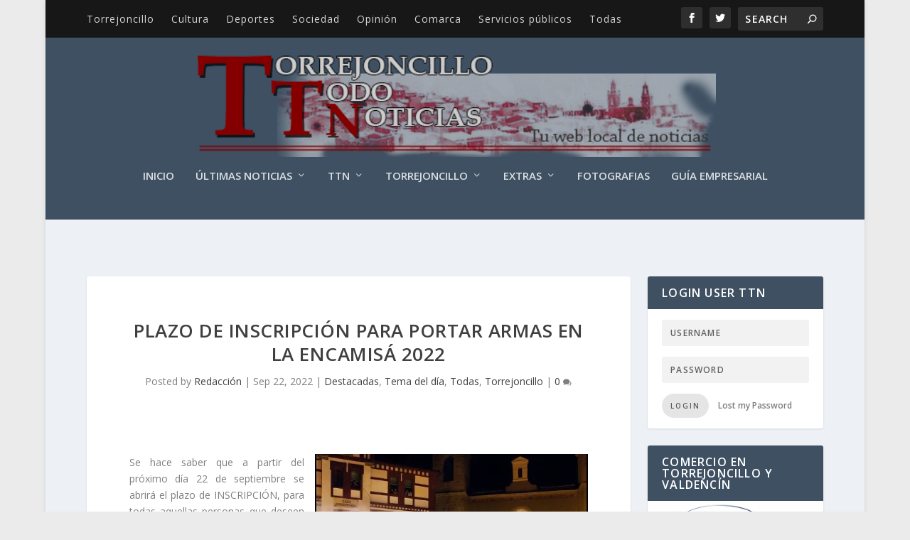

--- FILE ---
content_type: text/html; charset=UTF-8
request_url: https://www.torrejoncillotodonoticias.com/2022/09/plazo-de-inscripcion-para-portar-armas-en-la-encamisa-2022.html
body_size: 19871
content:
<!DOCTYPE html>
<!--[if IE 6]>
<html id="ie6" lang="es">
<![endif]-->
<!--[if IE 7]>
<html id="ie7" lang="es">
<![endif]-->
<!--[if IE 8]>
<html id="ie8" lang="es">
<![endif]-->
<!--[if !(IE 6) | !(IE 7) | !(IE 8)  ]><!-->
<html lang="es">
<!--<![endif]-->
<head>
	<meta charset="UTF-8" />
			
	<meta http-equiv="X-UA-Compatible" content="IE=edge">
	<link rel="pingback" href="https://www.torrejoncillotodonoticias.com/xmlrpc.php" />

		<!--[if lt IE 9]>
	<script src="https://www.torrejoncillotodonoticias.com/wp-content/themes/Extra/scripts/ext/html5.js" type="text/javascript"></script>
	<![endif]-->

	<script type="text/javascript">
		document.documentElement.className = 'js';
	</script>

	<style type='text/css'>Default CSS Comment</style><script>var et_site_url='https://www.torrejoncillotodonoticias.com';var et_post_id='76333';function et_core_page_resource_fallback(a,b){"undefined"===typeof b&&(b=a.sheet.cssRules&&0===a.sheet.cssRules.length);b&&(a.onerror=null,a.onload=null,a.href?a.href=et_site_url+"/?et_core_page_resource="+a.id+et_post_id:a.src&&(a.src=et_site_url+"/?et_core_page_resource="+a.id+et_post_id))}
</script>
	<!-- This site is optimized with the Yoast SEO plugin v15.3 - https://yoast.com/wordpress/plugins/seo/ -->
	<title>Plazo de inscripción para portar armas en La Encamisá 2022 - TTN :: Torrejoncillo Todo Noticias</title>
	<meta name="robots" content="index, follow, max-snippet:-1, max-image-preview:large, max-video-preview:-1" />
	<link rel="canonical" href="https://www.torrejoncillotodonoticias.com/2022/09/plazo-de-inscripcion-para-portar-armas-en-la-encamisa-2022.html" />
	<meta property="og:locale" content="es_ES" />
	<meta property="og:type" content="article" />
	<meta property="og:title" content="Plazo de inscripción para portar armas en La Encamisá 2022 - TTN :: Torrejoncillo Todo Noticias" />
	<meta property="og:description" content="Se hace saber que a partir del próximo día 22 de septiembre se abrirá el plazo de INSCRIPCIÓN, para todas aquellas personas que deseen portar y participar, con armas reglamentarias y documentadas, durante las fiestas de la ENCAMISÁ 2022. &nbsp; La inscripción se podrá realizar personalmente en las dependencias de la POLICÍA LOCAL, mediante llamada [&hellip;]" />
	<meta property="og:url" content="https://www.torrejoncillotodonoticias.com/2022/09/plazo-de-inscripcion-para-portar-armas-en-la-encamisa-2022.html" />
	<meta property="og:site_name" content="TTN :: Torrejoncillo Todo Noticias" />
	<meta property="article:published_time" content="2022-09-22T19:50:40+00:00" />
	<meta property="article:modified_time" content="2022-09-22T19:51:05+00:00" />
	<meta property="og:image" content="https://www.torrejoncillotodonoticias.com/wp-content/uploads/Armas-Encamisa-22.jpg" />
	<meta property="og:image:width" content="631" />
	<meta property="og:image:height" content="606" />
	<meta name="twitter:card" content="summary_large_image" />
	<meta name="twitter:label1" content="Escrito por">
	<meta name="twitter:data1" content="Redacción">
	<meta name="twitter:label2" content="Tiempo de lectura">
	<meta name="twitter:data2" content="1 minuto">
	<script type="application/ld+json" class="yoast-schema-graph">{"@context":"https://schema.org","@graph":[{"@type":"WebSite","@id":"https://www.torrejoncillotodonoticias.com/#website","url":"https://www.torrejoncillotodonoticias.com/","name":"TTN :: Torrejoncillo Todo Noticias","description":"Todas las noticias de Torrejoncillo a tu alcance","potentialAction":[{"@type":"SearchAction","target":"https://www.torrejoncillotodonoticias.com/?s={search_term_string}","query-input":"required name=search_term_string"}],"inLanguage":"es"},{"@type":"ImageObject","@id":"https://www.torrejoncillotodonoticias.com/2022/09/plazo-de-inscripcion-para-portar-armas-en-la-encamisa-2022.html#primaryimage","inLanguage":"es","url":"https://www.torrejoncillotodonoticias.com/wp-content/uploads/Armas-Encamisa-22.jpg","width":631,"height":606},{"@type":"WebPage","@id":"https://www.torrejoncillotodonoticias.com/2022/09/plazo-de-inscripcion-para-portar-armas-en-la-encamisa-2022.html#webpage","url":"https://www.torrejoncillotodonoticias.com/2022/09/plazo-de-inscripcion-para-portar-armas-en-la-encamisa-2022.html","name":"Plazo de inscripci\u00f3n para portar armas en La Encamis\u00e1 2022 - TTN :: Torrejoncillo Todo Noticias","isPartOf":{"@id":"https://www.torrejoncillotodonoticias.com/#website"},"primaryImageOfPage":{"@id":"https://www.torrejoncillotodonoticias.com/2022/09/plazo-de-inscripcion-para-portar-armas-en-la-encamisa-2022.html#primaryimage"},"datePublished":"2022-09-22T19:50:40+00:00","dateModified":"2022-09-22T19:51:05+00:00","author":{"@id":"https://www.torrejoncillotodonoticias.com/#/schema/person/934bc1251c61e939ea0234fc8b2621f8"},"inLanguage":"es","potentialAction":[{"@type":"ReadAction","target":["https://www.torrejoncillotodonoticias.com/2022/09/plazo-de-inscripcion-para-portar-armas-en-la-encamisa-2022.html"]}]},{"@type":"Person","@id":"https://www.torrejoncillotodonoticias.com/#/schema/person/934bc1251c61e939ea0234fc8b2621f8","name":"Redacci\u00f3n","image":{"@type":"ImageObject","@id":"https://www.torrejoncillotodonoticias.com/#personlogo","inLanguage":"es","url":"https://secure.gravatar.com/avatar/3867d091f340cf6adf9e63ed8c159675?s=96&d=mm&r=g","caption":"Redacci\u00f3n"}}]}</script>
	<!-- / Yoast SEO plugin. -->


<link rel='dns-prefetch' href='//ssl.p.jwpcdn.com' />
<link rel='dns-prefetch' href='//fonts.googleapis.com' />
<link rel='dns-prefetch' href='//s.w.org' />
<link rel="alternate" type="application/rss+xml" title="TTN :: Torrejoncillo Todo Noticias &raquo; Feed" href="https://www.torrejoncillotodonoticias.com/feed" />
<link rel="alternate" type="application/rss+xml" title="TTN :: Torrejoncillo Todo Noticias &raquo; Feed de los comentarios" href="https://www.torrejoncillotodonoticias.com/comments/feed" />
		<script type="text/javascript">
			window._wpemojiSettings = {"baseUrl":"https:\/\/s.w.org\/images\/core\/emoji\/13.0.0\/72x72\/","ext":".png","svgUrl":"https:\/\/s.w.org\/images\/core\/emoji\/13.0.0\/svg\/","svgExt":".svg","source":{"concatemoji":"https:\/\/www.torrejoncillotodonoticias.com\/wp-includes\/js\/wp-emoji-release.min.js?ver=5.5.12"}};
			!function(e,a,t){var n,r,o,i=a.createElement("canvas"),p=i.getContext&&i.getContext("2d");function s(e,t){var a=String.fromCharCode;p.clearRect(0,0,i.width,i.height),p.fillText(a.apply(this,e),0,0);e=i.toDataURL();return p.clearRect(0,0,i.width,i.height),p.fillText(a.apply(this,t),0,0),e===i.toDataURL()}function c(e){var t=a.createElement("script");t.src=e,t.defer=t.type="text/javascript",a.getElementsByTagName("head")[0].appendChild(t)}for(o=Array("flag","emoji"),t.supports={everything:!0,everythingExceptFlag:!0},r=0;r<o.length;r++)t.supports[o[r]]=function(e){if(!p||!p.fillText)return!1;switch(p.textBaseline="top",p.font="600 32px Arial",e){case"flag":return s([127987,65039,8205,9895,65039],[127987,65039,8203,9895,65039])?!1:!s([55356,56826,55356,56819],[55356,56826,8203,55356,56819])&&!s([55356,57332,56128,56423,56128,56418,56128,56421,56128,56430,56128,56423,56128,56447],[55356,57332,8203,56128,56423,8203,56128,56418,8203,56128,56421,8203,56128,56430,8203,56128,56423,8203,56128,56447]);case"emoji":return!s([55357,56424,8205,55356,57212],[55357,56424,8203,55356,57212])}return!1}(o[r]),t.supports.everything=t.supports.everything&&t.supports[o[r]],"flag"!==o[r]&&(t.supports.everythingExceptFlag=t.supports.everythingExceptFlag&&t.supports[o[r]]);t.supports.everythingExceptFlag=t.supports.everythingExceptFlag&&!t.supports.flag,t.DOMReady=!1,t.readyCallback=function(){t.DOMReady=!0},t.supports.everything||(n=function(){t.readyCallback()},a.addEventListener?(a.addEventListener("DOMContentLoaded",n,!1),e.addEventListener("load",n,!1)):(e.attachEvent("onload",n),a.attachEvent("onreadystatechange",function(){"complete"===a.readyState&&t.readyCallback()})),(n=t.source||{}).concatemoji?c(n.concatemoji):n.wpemoji&&n.twemoji&&(c(n.twemoji),c(n.wpemoji)))}(window,document,window._wpemojiSettings);
		</script>
		<meta content="Extra v.2.0.66" name="generator"/><style type="text/css">
img.wp-smiley,
img.emoji {
	display: inline !important;
	border: none !important;
	box-shadow: none !important;
	height: 1em !important;
	width: 1em !important;
	margin: 0 .07em !important;
	vertical-align: -0.1em !important;
	background: none !important;
	padding: 0 !important;
}
</style>
	<link rel='stylesheet' id='ai1ec_style-css'  href='//www.torrejoncillotodonoticias.com/wp-content/plugins/all-in-one-event-calendar/public/themes-ai1ec/vortex/css/ai1ec_parsed_css.css?ver=3.0.0' type='text/css' media='all' />
<link rel='stylesheet' id='srp-layout-stylesheet-css'  href='https://www.torrejoncillotodonoticias.com/wp-content/plugins/special-recent-posts/css/layout.css?ver=5.5.12' type='text/css' media='all' />
<link rel='stylesheet' id='wp-block-library-css'  href='https://www.torrejoncillotodonoticias.com/wp-includes/css/dist/block-library/style.min.css?ver=5.5.12' type='text/css' media='all' />
<link rel='stylesheet' id='fvp-frontend-css'  href='https://www.torrejoncillotodonoticias.com/wp-content/plugins/featured-video-plus/styles/frontend.css?ver=2.3.3' type='text/css' media='all' />
<link rel='stylesheet' id='popup-css'  href='https://www.torrejoncillotodonoticias.com/wp-content/plugins/popup/popup.css?ver=5.5.12' type='text/css' media='all' />
<link rel='stylesheet' id='bc_rb_global_style-css'  href='https://www.torrejoncillotodonoticias.com/wp-content/plugins/random-banner/assets/style/bc_rb_global.css?ver=4.2.11' type='text/css' media='all' />
<link rel='stylesheet' id='bc_rb_animate-css'  href='https://www.torrejoncillotodonoticias.com/wp-content/plugins/random-banner/assets/style/animate.css?ver=4.2.11' type='text/css' media='all' />
<link rel='stylesheet' id='owl.carousel-style-css'  href='https://www.torrejoncillotodonoticias.com/wp-content/plugins/random-banner/assets/style/owl.carousel.css?ver=4.2.11' type='text/css' media='all' />
<link rel='stylesheet' id='owl.carousel-default-css'  href='https://www.torrejoncillotodonoticias.com/wp-content/plugins/random-banner/assets/style/owl.theme.default.css?ver=4.2.11' type='text/css' media='all' />
<link rel='stylesheet' id='owl.carousel-transitions-css'  href='https://www.torrejoncillotodonoticias.com/wp-content/plugins/random-banner/assets/style/owl.transitions.css?ver=4.2.11' type='text/css' media='all' />
<link rel='stylesheet' id='rpt_front_style-css'  href='https://www.torrejoncillotodonoticias.com/wp-content/plugins/related-posts-thumbnails/assets/css/front.css?ver=4.2.1' type='text/css' media='all' />
<link rel='stylesheet' id='wp-polls-css'  href='https://www.torrejoncillotodonoticias.com/wp-content/plugins/wp-polls/polls-css.css?ver=2.77.3' type='text/css' media='all' />
<style id='wp-polls-inline-css' type='text/css'>
.wp-polls .pollbar {
	margin: 1px;
	font-size: 6px;
	line-height: 8px;
	height: 8px;
	background-image: url('https://www.torrejoncillotodonoticias.com/wp-content/plugins/wp-polls/images/default/pollbg.gif');
	border: 1px solid #c8c8c8;
}

</style>
<link rel='stylesheet' id='wp-postratings-css'  href='https://www.torrejoncillotodonoticias.com/wp-content/plugins/wp-postratings/css/postratings-css.css?ver=1.91.2' type='text/css' media='all' />
<link rel='stylesheet' id='extra-fonts-css'  href='https://fonts.googleapis.com/css?family=Open+Sans:300italic,400italic,600italic,700italic,800italic,400,300,600,700,800&#038;subset=latin,latin-ext' type='text/css' media='all' />
<link rel='stylesheet' id='extra-style-css'  href='https://www.torrejoncillotodonoticias.com/wp-content/themes/Extra/style.css?ver=2.0.66' type='text/css' media='all' />
<link rel='stylesheet' id='popular-widget-css'  href='https://www.torrejoncillotodonoticias.com/wp-content/plugins/popular-widget/_css/pop-widget.css?ver=1.7.0' type='text/css' media='all' />
<link rel='stylesheet' id='simcal-qtip-css'  href='https://www.torrejoncillotodonoticias.com/wp-content/plugins/google-calendar-events/assets/generated/vendor/jquery.qtip.min.css?ver=3.5.5' type='text/css' media='all' />
<link rel='stylesheet' id='simcal-default-calendar-grid-css'  href='https://www.torrejoncillotodonoticias.com/wp-content/plugins/google-calendar-events/assets/generated/default-calendar-grid.min.css?ver=3.5.5' type='text/css' media='all' />
<link rel='stylesheet' id='simcal-default-calendar-list-css'  href='https://www.torrejoncillotodonoticias.com/wp-content/plugins/google-calendar-events/assets/generated/default-calendar-list.min.css?ver=3.5.5' type='text/css' media='all' />
<link rel='stylesheet' id='dashicons-css'  href='https://www.torrejoncillotodonoticias.com/wp-includes/css/dashicons.min.css?ver=5.5.12' type='text/css' media='all' />
<script type='text/javascript' src='https://www.torrejoncillotodonoticias.com/wp-includes/js/swfobject.js?ver=2.2-20120417' id='swfobject-js'></script>
<script type='text/javascript' src='https://www.torrejoncillotodonoticias.com/wp-includes/js/jquery/jquery.js?ver=1.12.4-wp' id='jquery-core-js'></script>
<script type='text/javascript' src='https://www.torrejoncillotodonoticias.com/wp-includes/js/jquery/jquery-migrate.min.js?ver=1.4.1' id='jquery-migrate-js'></script>
<script type='text/javascript' id='jquery-js-after'>
jQuery(document).ready(function() {
	jQuery(".e8bc45b10d26c767ede35a41022380f4").click(function() {
		jQuery.post(
			"https://www.torrejoncillotodonoticias.com/wp-admin/admin-ajax.php", {
				"action": "quick_adsense_onpost_ad_click",
				"quick_adsense_onpost_ad_index": jQuery(this).attr("data-index"),
				"quick_adsense_nonce": "635c9098cb",
			}, function(response) { }
		);
	});
});
</script>
<script type='text/javascript' src='https://www.torrejoncillotodonoticias.com/wp-content/plugins/featured-video-plus/js/jquery.fitvids.min.js?ver=master-2015-08' id='jquery.fitvids-js'></script>
<script type='text/javascript' id='fvp-frontend-js-extra'>
/* <![CDATA[ */
var fvpdata = {"ajaxurl":"https:\/\/www.torrejoncillotodonoticias.com\/wp-admin\/admin-ajax.php","nonce":"b931995de0","fitvids":"1","dynamic":"","overlay":"","opacity":"0.75","color":"b","width":"640"};
/* ]]> */
</script>
<script type='text/javascript' src='https://www.torrejoncillotodonoticias.com/wp-content/plugins/featured-video-plus/js/frontend.min.js?ver=2.3.3' id='fvp-frontend-js'></script>
<script type='text/javascript' src='https://ssl.p.jwpcdn.com/6/12/jwplayer.js?ver=5.5.12' id='jwplayer-js'></script>
<script type='text/javascript' src='https://www.torrejoncillotodonoticias.com/wp-content/plugins/popup/popup.js?ver=5.5.12' id='popup-js'></script>
<link rel="https://api.w.org/" href="https://www.torrejoncillotodonoticias.com/wp-json/" /><link rel="alternate" type="application/json" href="https://www.torrejoncillotodonoticias.com/wp-json/wp/v2/posts/76333" /><link rel="EditURI" type="application/rsd+xml" title="RSD" href="https://www.torrejoncillotodonoticias.com/xmlrpc.php?rsd" />
<link rel="wlwmanifest" type="application/wlwmanifest+xml" href="https://www.torrejoncillotodonoticias.com/wp-includes/wlwmanifest.xml" /> 
<meta name="generator" content="WordPress 5.5.12" />
<link rel='shortlink' href='https://www.torrejoncillotodonoticias.com/?p=76333' />
<link rel="alternate" type="application/json+oembed" href="https://www.torrejoncillotodonoticias.com/wp-json/oembed/1.0/embed?url=https%3A%2F%2Fwww.torrejoncillotodonoticias.com%2F2022%2F09%2Fplazo-de-inscripcion-para-portar-armas-en-la-encamisa-2022.html" />
<link rel="alternate" type="text/xml+oembed" href="https://www.torrejoncillotodonoticias.com/wp-json/oembed/1.0/embed?url=https%3A%2F%2Fwww.torrejoncillotodonoticias.com%2F2022%2F09%2Fplazo-de-inscripcion-para-portar-armas-en-la-encamisa-2022.html&#038;format=xml" />
<script type="text/javascript">jwplayer.key='FQz4PSZB1NbQqNiB1k+rb1pGR76FopTVkBUSWA==';jwplayer.defaults = { "ph": 2 };</script>
            <script type="text/javascript">
            if (typeof(jwp6AddLoadEvent) == 'undefined') {
                function jwp6AddLoadEvent(func) {
                    var oldonload = window.onload;
                    if (typeof window.onload != 'function') {
                        window.onload = func;
                    } else {
                        window.onload = function() {
                            if (oldonload) {
                                oldonload();
                            }
                            func();
                        }
                    }
                }
            }
            </script>

            <script type='text/javascript' src='https://torrejoncillotodonoticias.api.oneall.com/socialize/library.js' id='oa_social_library-js'></script>
        <style>
            #related_posts_thumbnails li {
                border-right: 1px solid #DDDDDD;
                background-color: #FFFFFF            }

            #related_posts_thumbnails li:hover {
                background-color: #EEEEEF;
            }

            .relpost_content {
                font-size: 12px;
                color: #333333;
            }

            .relpost-block-single {
                background-color: #FFFFFF;
                border-right: 1px solid #DDDDDD;
                border-left: 1px solid #DDDDDD;
                margin-right: -1px;
            }

            .relpost-block-single:hover {
                background-color: #EEEEEF;
            }
        </style>

        <script type="text/javascript">
    "function"!=typeof loadGsLib&&(loadGsLib=function(){var e=document.createElement("script");
    e.type="text/javascript",e.async=!0,e.src="https://api.at.getsocial.io/get/v1/05f33e/gs_async.js";
    var t=document.getElementsByTagName("script")[0];t.parentNode.insertBefore(e,t)})();
    var GETSOCIAL_VERSION = "4.3.3";
</script><!-- <meta name="NextGEN" version="3.3.6" /> -->
<link id='MediaRSS' rel='alternate' type='application/rss+xml' title='NextGEN Gallery RSS Feed' href='https://www.torrejoncillotodonoticias.com/wp-content/plugins/nextgen-gallery/products/photocrati_nextgen/modules/ngglegacy/xml/media-rss.php' />
<meta name="viewport" content="width=device-width, initial-scale=1.0, maximum-scale=1.0, user-scalable=1" /><!-- All in one Favicon 4.8 --><link rel="shortcut icon" href="https://www.torrejoncillotodonoticias.com/wp-content/uploads/favicon.ico" />
<link rel="icon" href="https://www.torrejoncillotodonoticias.com/wp-content/uploads/animated_favicon1.gif" type="image/gif"/>
<link rel="icon" href="https://www.torrejoncillotodonoticias.com/wp-content/uploads/favicon_32.png" type="image/png"/>
<link rel="apple-touch-icon" href="https://www.torrejoncillotodonoticias.com/wp-content/uploads/favicon_apple.png" />
<link rel="icon" href="https://www.torrejoncillotodonoticias.com/wp-content/uploads/cropped-859404_547735761925161_746119042_o-1-32x32.jpg" sizes="32x32" />
<link rel="icon" href="https://www.torrejoncillotodonoticias.com/wp-content/uploads/cropped-859404_547735761925161_746119042_o-1-192x192.jpg" sizes="192x192" />
<link rel="apple-touch-icon" href="https://www.torrejoncillotodonoticias.com/wp-content/uploads/cropped-859404_547735761925161_746119042_o-1-180x180.jpg" />
<meta name="msapplication-TileImage" content="https://www.torrejoncillotodonoticias.com/wp-content/uploads/cropped-859404_547735761925161_746119042_o-1-270x270.jpg" />
<link rel="stylesheet" id="et-extra-customizer-global-cached-inline-styles" href="https://www.torrejoncillotodonoticias.com/wp-content/cache/et/global/et-extra-customizer-global-1769258491586.min.css" onerror="et_core_page_resource_fallback(this, true)" onload="et_core_page_resource_fallback(this)" /><script async src="https://pagead2.googlesyndication.com/pagead/js/adsbygoogle.js"></script>
<script>
  (adsbygoogle = window.adsbygoogle || []).push({
    google_ad_client: "ca-pub-9646290025382180",
    enable_page_level_ads: true
  });
</script>
<link rel='stylesheet' id='nextgen_widgets_style-css'  href='https://www.torrejoncillotodonoticias.com/wp-content/plugins/nextgen-gallery/products/photocrati_nextgen/modules/widget/static/widgets.css?ver=3.3.6' type='text/css' media='all' />
<link rel='stylesheet' id='nextgen_basic_thumbnails_style-css'  href='https://www.torrejoncillotodonoticias.com/wp-content/plugins/nextgen-gallery/products/photocrati_nextgen/modules/nextgen_basic_gallery/static/thumbnails/nextgen_basic_thumbnails.css?ver=3.3.6' type='text/css' media='all' />
<link rel='stylesheet' id='ngg_trigger_buttons-css'  href='https://www.torrejoncillotodonoticias.com/wp-content/plugins/nextgen-gallery/products/photocrati_nextgen/modules/nextgen_gallery_display/static/trigger_buttons.css?ver=3.3.6' type='text/css' media='all' />
<link rel='stylesheet' id='shutter-0-css'  href='https://www.torrejoncillotodonoticias.com/wp-content/plugins/nextgen-gallery/products/photocrati_nextgen/modules/lightbox/static/shutter/shutter.css?ver=3.3.6' type='text/css' media='all' />
<link rel='stylesheet' id='fontawesome_v4_shim_style-css'  href='https://use.fontawesome.com/releases/v5.3.1/css/v4-shims.css?ver=5.5.12' type='text/css' media='all' />
<link rel='stylesheet' id='fontawesome-css'  href='https://use.fontawesome.com/releases/v5.3.1/css/all.css?ver=5.5.12' type='text/css' media='all' />
<link rel='stylesheet' id='nextgen_pagination_style-css'  href='https://www.torrejoncillotodonoticias.com/wp-content/plugins/nextgen-gallery/products/photocrati_nextgen/modules/nextgen_pagination/static/style.css?ver=3.3.6' type='text/css' media='all' />
<link rel='stylesheet' id='nggallery-css'  href='https://www.torrejoncillotodonoticias.com/wp-content/ngg_styles/nggallery.css?ver=3.3.6' type='text/css' media='all' />
</head>
<body class="post-template-default single single-post postid-76333 single-format-standard et_extra et_fullwidth_nav et_fixed_nav boxed_layout et_pb_gutters3 et_primary_nav_dropdown_animation_scaleInCenter et_secondary_nav_dropdown_animation_fadeInTop with_sidebar with_sidebar_right et_includes_sidebar chrome wpbdp-with-button-styles">
	<div id="page-container" class="page-container">
				<!-- Header -->
		<header class="header centered">
						<!-- #top-header -->
			<div id="top-header" style="">
				<div class="container">

					<!-- Secondary Nav -->
											<div id="et-secondary-nav" class="">
						<ul id="et-secondary-menu" class="nav"><li id="menu-item-20833" class="menu-item menu-item-type-taxonomy menu-item-object-category current-post-ancestor current-menu-parent current-post-parent menu-item-20833"><a href="https://www.torrejoncillotodonoticias.com/category/torrejoncillo">Torrejoncillo</a></li>
<li id="menu-item-20827" class="menu-item menu-item-type-taxonomy menu-item-object-category menu-item-20827"><a href="https://www.torrejoncillotodonoticias.com/category/cultura">Cultura</a></li>
<li id="menu-item-21070" class="menu-item menu-item-type-taxonomy menu-item-object-category menu-item-21070"><a href="https://www.torrejoncillotodonoticias.com/category/deportes">Deportes</a></li>
<li id="menu-item-20834" class="menu-item menu-item-type-taxonomy menu-item-object-category menu-item-20834"><a href="https://www.torrejoncillotodonoticias.com/category/sociedad">Sociedad</a></li>
<li id="menu-item-20835" class="menu-item menu-item-type-taxonomy menu-item-object-category menu-item-20835"><a href="https://www.torrejoncillotodonoticias.com/category/opinion">Opinión</a></li>
<li id="menu-item-20836" class="menu-item menu-item-type-taxonomy menu-item-object-category menu-item-20836"><a href="https://www.torrejoncillotodonoticias.com/category/comarca">Comarca</a></li>
<li id="menu-item-20838" class="menu-item menu-item-type-taxonomy menu-item-object-category menu-item-20838"><a href="https://www.torrejoncillotodonoticias.com/category/servicios-publicos">Servicios públicos</a></li>
<li id="menu-item-20839" class="menu-item menu-item-type-taxonomy menu-item-object-category current-post-ancestor current-menu-parent current-post-parent menu-item-20839"><a href="https://www.torrejoncillotodonoticias.com/category/todas">Todas</a></li>
</ul>						</div>
					
					<!-- #et-info -->
					<div id="et-info">

						
						<!-- .et-extra-social-icons -->
						<ul class="et-extra-social-icons" style="">
																																														<li class="et-extra-social-icon facebook">
									<a href="https://www.facebook.com/torrejoncillotodonoticias" class="et-extra-icon et-extra-icon-background-hover et-extra-icon-facebook"></a>
								</li>
																																															<li class="et-extra-social-icon twitter">
									<a href="https://twitter.com/ttn_torre" class="et-extra-icon et-extra-icon-background-hover et-extra-icon-twitter"></a>
								</li>
																																																																																																																																																																																																																																																																																																																																																																																																																																																																																																																																																																																																																																		</ul>
						
						<!-- .et-top-search -->
												<div class="et-top-search" style="">
							<form role="search" class="et-search-form" method="get" action="https://www.torrejoncillotodonoticias.com/">
			<input type="search" class="et-search-field" placeholder="Search" value="" name="s" title="Search for:" />
			<button class="et-search-submit"></button>
		</form>						</div>
						
						<!-- cart -->
											</div>
				</div><!-- /.container -->
			</div><!-- /#top-header -->

			
			<!-- Main Header -->
			<div id="main-header-wrapper">
				<div id="main-header" data-fixed-height="60">
					<div class="container">
					<!-- ET Ad -->
						
						
						<!-- Logo -->
						<a class="logo" href="https://www.torrejoncillotodonoticias.com/" data-fixed-height="74">
							<img src="https://www.torrejoncillotodonoticias.com/wp-content/uploads/cabecera_ttn1-1.png" alt="TTN :: Torrejoncillo Todo Noticias" id="logo" />
						</a>

						
						<!-- ET Navigation -->
						<div id="et-navigation" class="">
							<ul id="et-menu" class="nav et_disable_top_tier"><li id="menu-item-20840" class="menu-item menu-item-type-custom menu-item-object-custom menu-item-home menu-item-20840"><a href="https://www.torrejoncillotodonoticias.com">Inicio</a></li>
<li id="menu-item-53474" class="menu-item menu-item-type-taxonomy menu-item-object-category current-post-ancestor current-menu-parent current-post-parent mega-menu menu-item-has-children mega-menu-featured mega-featured-2 menu-item-53474"><a href="https://www.torrejoncillotodonoticias.com/category/noticias-destacadas">Últimas Noticias</a><ul class="sub-menu" style="border-top-color: #f29e1a;">
					<li>
						<h2 class="title">Featured</h2>
						<div class="featured-post">
							<a href="https://www.torrejoncillotodonoticias.com/2026/01/la-vela-de-valdencin.html" title="LA VELÁ DE VALDENCÍN" class="featured-image">
				<img src="https://www.torrejoncillotodonoticias.com/wp-content/uploads/8hkFGWhatsAppImage2026-01-21at16.57.54-440x264.jpg" alt="LA VELÁ DE VALDENCÍN" />
			</a>
							<h2>LA VELÁ DE VALDENCÍN</h2>
							<div class="post-meta">
								<span class="updated">Ene 24, 2026</span> | <a href="https://www.torrejoncillotodonoticias.com/category/cultura" rel="tag">Cultura</a>, <a href="https://www.torrejoncillotodonoticias.com/category/noticias-destacadas" rel="tag">Destacadas</a>, <a href="https://www.torrejoncillotodonoticias.com/category/tema-del-dia" rel="tag">Tema del día</a>, <a href="https://www.torrejoncillotodonoticias.com/category/todas" rel="tag">Todas</a>
							</div>
						</div>
					</li>
					<li>
						<h2 class="title">Featured</h2>
						<div class="featured-post">
							<a href="https://www.torrejoncillotodonoticias.com/2026/01/nueva-jornada-para-el-ad-torrejoncillo-2.html" title="Nueva jornada para el AD Torrejoncillo" class="featured-image">
				<img src="https://www.torrejoncillotodonoticias.com/wp-content/uploads/618912968_1466956712098510_3951722456715593538_n-440x264-1769126780.jpg" alt="Nueva jornada para el AD Torrejoncillo" />
			</a>
							<h2>Nueva jornada para el AD Torrejoncillo</h2>
							<div class="post-meta">
								<span class="updated">Ene 23, 2026</span> | <a href="https://www.torrejoncillotodonoticias.com/category/deportes" rel="tag">Deportes</a>, <a href="https://www.torrejoncillotodonoticias.com/category/noticias-destacadas" rel="tag">Destacadas</a>, <a href="https://www.torrejoncillotodonoticias.com/category/tema-del-dia" rel="tag">Tema del día</a>, <a href="https://www.torrejoncillotodonoticias.com/category/todas" rel="tag">Todas</a>
							</div>
						</div>
					</li><li class="menu-item menu-item-has-children"><a href="#" class="title">Recent</a><ul class="recent-list">
					<li class="recent-post">
						<div class="post-content">
							<a href="https://www.torrejoncillotodonoticias.com/2026/01/la-encamisa-en-fitur-2026.html" title="La Encamisa en FITUR 2026">
				<img src="https://www.torrejoncillotodonoticias.com/wp-content/uploads/WhatsApp-Image-2026-01-22-at-13.04.23-150x150.jpeg" alt="La Encamisa en FITUR 2026" class="post-thumbnail" />
			</a>
							<div class="post-meta">
								<h3><a href="https://www.torrejoncillotodonoticias.com/2026/01/la-encamisa-en-fitur-2026.html">La Encamisa en FITUR 2026</a></h3>
								by <a href="https://www.torrejoncillotodonoticias.com/author/admin" class="url fn" title="Entradas de Redacción" rel="author">Redacción</a> | <span class="updated">Ene 23, 2026</span> | <a class="comments-link" href="https://www.torrejoncillotodonoticias.com/2026/01/la-encamisa-en-fitur-2026.html#comments">0 <span title="comment count" class="comment-bubble post-meta-icon"></span></a>
							</div>
						</div>
					</li>
					<li class="recent-post">
						<div class="post-content">
							<a href="https://www.torrejoncillotodonoticias.com/2026/01/ganadores-concurso-fachadas-escaparates-y-belenes-de-torrejoncillo.html" title="Ganadores Concurso Fachadas, Escaparates y Belenes de Torrejoncillo">
				<img src="https://www.torrejoncillotodonoticias.com/wp-content/uploads/607960782_1377382527762221_5115074340310738378_n-150x150.jpg" alt="Ganadores Concurso Fachadas, Escaparates y Belenes de Torrejoncillo" class="post-thumbnail" />
			</a>
							<div class="post-meta">
								<h3><a href="https://www.torrejoncillotodonoticias.com/2026/01/ganadores-concurso-fachadas-escaparates-y-belenes-de-torrejoncillo.html">Ganadores Concurso Fachadas, Escaparates y Belenes de Torrejoncillo</a></h3>
								by <a href="https://www.torrejoncillotodonoticias.com/author/admin" class="url fn" title="Entradas de Redacción" rel="author">Redacción</a> | <span class="updated">Ene 22, 2026</span> | <a class="comments-link" href="https://www.torrejoncillotodonoticias.com/2026/01/ganadores-concurso-fachadas-escaparates-y-belenes-de-torrejoncillo.html#comments">0 <span title="comment count" class="comment-bubble post-meta-icon"></span></a>
							</div>
						</div>
					</li>
					<li class="recent-post">
						<div class="post-content">
							<a href="https://www.torrejoncillotodonoticias.com/2026/01/campeon-de-espana-por-tercer-ano-consecutivo.html" title="Campeón de España por tercer año consecutivo">
				<img src="https://www.torrejoncillotodonoticias.com/wp-content/uploads/WhatsApp-Image-2026-01-21-at-21.54.05-150x150-1769029069.jpeg" alt="Campeón de España por tercer año consecutivo" class="post-thumbnail" />
			</a>
							<div class="post-meta">
								<h3><a href="https://www.torrejoncillotodonoticias.com/2026/01/campeon-de-espana-por-tercer-ano-consecutivo.html">Campeón de España por tercer año consecutivo</a></h3>
								by <a href="https://www.torrejoncillotodonoticias.com/author/admin" class="url fn" title="Entradas de Redacción" rel="author">Redacción</a> | <span class="updated">Ene 21, 2026</span> | <a class="comments-link" href="https://www.torrejoncillotodonoticias.com/2026/01/campeon-de-espana-por-tercer-ano-consecutivo.html#comments">0 <span title="comment count" class="comment-bubble post-meta-icon"></span></a>
							</div>
						</div>
					</li></ul><!-- /.recent-list -->
</li><!-- /.menu_item -->
</ul><!-- /.sub-menu -->
</li>
<li id="menu-item-20841" class="menu-item menu-item-type-custom menu-item-object-custom menu-item-home menu-item-has-children mega-menu menu-item-has-children mega-menu-cols menu-item-20841"><a href="https://www.torrejoncillotodonoticias.com/#">TTN</a>
<ul class="sub-menu">
	<li id="menu-item-20842" class="menu-item menu-item-type-post_type menu-item-object-page menu-item-20842"><a href="https://www.torrejoncillotodonoticias.com/quienes-somos">¿Quiénes somos?</a></li>
	<li id="menu-item-20843" class="menu-item menu-item-type-post_type menu-item-object-page menu-item-20843"><a href="https://www.torrejoncillotodonoticias.com/normas-ttn">Normas en TTN</a></li>
	<li id="menu-item-20844" class="menu-item menu-item-type-post_type menu-item-object-page menu-item-20844"><a href="https://www.torrejoncillotodonoticias.com/publicidad_ttn">Publicidad</a></li>
</ul>
</li>
<li id="menu-item-20845" class="menu-item menu-item-type-custom menu-item-object-custom menu-item-home menu-item-has-children menu-item-20845"><a href="https://www.torrejoncillotodonoticias.com/#">Torrejoncillo</a>
<ul class="sub-menu">
	<li id="menu-item-20846" class="menu-item menu-item-type-post_type menu-item-object-page menu-item-20846"><a href="https://www.torrejoncillotodonoticias.com/informacion-torrejoncillo">Información General sobre Torrejoncillo</a></li>
	<li id="menu-item-20847" class="menu-item menu-item-type-post_type menu-item-object-page menu-item-20847"><a href="https://www.torrejoncillotodonoticias.com/informacion-de-servicios">Información de Servicios</a></li>
	<li id="menu-item-20848" class="menu-item menu-item-type-post_type menu-item-object-page menu-item-20848"><a href="https://www.torrejoncillotodonoticias.com/historia-de-torrejoncillo">Historia de Torrejoncillo</a></li>
	<li id="menu-item-20849" class="menu-item menu-item-type-post_type menu-item-object-page menu-item-20849"><a href="https://www.torrejoncillotodonoticias.com/fiestas">Fiestas en Torrejoncillo</a></li>
</ul>
</li>
<li id="menu-item-20851" class="menu-item menu-item-type-custom menu-item-object-custom menu-item-home menu-item-has-children menu-item-20851"><a href="https://www.torrejoncillotodonoticias.com/#">Extras</a>
<ul class="sub-menu">
	<li id="menu-item-20852" class="menu-item menu-item-type-post_type menu-item-object-page menu-item-20852"><a href="https://www.torrejoncillotodonoticias.com/radio-alfares">Radio Alfares</a></li>
	<li id="menu-item-20853" class="menu-item menu-item-type-post_type menu-item-object-page menu-item-20853"><a href="https://www.torrejoncillotodonoticias.com/paginas-de-interes">Páginas de Interés</a></li>
	<li id="menu-item-20854" class="menu-item menu-item-type-post_type menu-item-object-page menu-item-20854"><a href="https://www.torrejoncillotodonoticias.com/prensa-regional">Prensa Regional</a></li>
	<li id="menu-item-20855" class="menu-item menu-item-type-post_type menu-item-object-page menu-item-20855"><a href="https://www.torrejoncillotodonoticias.com/prensa-nacional">Prensa Nacional</a></li>
	<li id="menu-item-20856" class="menu-item menu-item-type-post_type menu-item-object-page menu-item-20856"><a href="https://www.torrejoncillotodonoticias.com/prensa-deportiva">Prensa Deportiva</a></li>
	<li id="menu-item-20860" class="menu-item menu-item-type-custom menu-item-object-custom menu-item-20860"><a href="http://www.aemet.es/es/eltiempo/prediccion/municipios/torrejoncillo-id10189">El tiempo por la AEMET</a></li>
	<li id="menu-item-20867" class="menu-item menu-item-type-custom menu-item-object-custom menu-item-20867"><a href="https://www.torrejoncillotodonoticias.com/app-de-ttn-para-android">Aplicaciones para móviles de TTN</a></li>
	<li id="menu-item-20868" class="menu-item menu-item-type-custom menu-item-object-custom menu-item-20868"><a href="http://diccionariotorre.blogspot.com/">Diccionario Torrejoncillano</a></li>
	<li id="menu-item-20869" class="menu-item menu-item-type-custom menu-item-object-custom menu-item-20869"><a href="http://www.embalses.net/pantano-1062-portaje.html">Estado embalse de Portaje</a></li>
	<li id="menu-item-20870" class="menu-item menu-item-type-custom menu-item-object-custom menu-item-20870"><a href="https://www.torrejoncillotodonoticias.com/pollsarchive">Encuestas pasadas</a></li>
</ul>
</li>
<li id="menu-item-21077" class="menu-item menu-item-type-post_type menu-item-object-page menu-item-21077"><a href="https://www.torrejoncillotodonoticias.com/fotografias">Fotografias</a></li>
<li id="menu-item-22007" class="menu-item menu-item-type-post_type menu-item-object-page menu-item-22007"><a href="https://www.torrejoncillotodonoticias.com/guia-empresarial">Guía empresarial</a></li>
</ul>							<div id="et-mobile-navigation">
			<span class="show-menu">
				<div class="show-menu-button">
					<span></span>
					<span></span>
					<span></span>
				</div>
				<p>Select Page</p>
			</span>
			<nav>
			</nav>
		</div> <!-- /#et-mobile-navigation -->						</div><!-- /#et-navigation -->
					</div><!-- /.container -->
				</div><!-- /#main-header -->
			</div><!-- /#main-header-wrapper -->

		</header>

						<div class="container">
			<div class="et_pb_extra_row etad header_below">
				<div class="adsense-responsive-ad"><!--
<div align="center" >
  <img class="aligncenter" src="https://www.torrejoncillotodonoticias.com/wp-content/uploads/banner_hermanos_cordero.jpg" alt="Construcciones y Reformas Hermanos Cordero promociona a TTN" width="590" height="102" title="Construcciones y Reformas Hermanos Cordero promociona a TTN">
</div>

<div align="center" >
  <img class="aligncenter" src="https://www.torrejoncillotodonoticias.com/wp-content/uploads/banner_restaurante_las_tinajas.png" alt="Restaurante Las Tinajas promociona a TTN" width="590" height="102" title="Restaurante Las Tinajas promociona a TTN">
</div>
--></div>			</div>
		</div>
		<div id="main-content">
		<div class="container">
		<div id="content-area" class="clearfix">
			<div class="et_pb_extra_column_main">
																<article id="post-76333" class="module single-post-module post-76333 post type-post status-publish format-standard has-post-thumbnail hentry category-noticias-destacadas category-tema-del-dia category-todas category-torrejoncillo et-has-post-format-content et_post_format-et-post-format-standard">
														<div class="post-header">
								<h1 class="entry-title">Plazo de inscripción para portar armas en La Encamisá 2022</h1>
								<div class="post-meta vcard">
									<p>Posted by <a href="https://www.torrejoncillotodonoticias.com/author/admin" class="url fn" title="Entradas de Redacción" rel="author">Redacción</a> | <span class="updated">Sep 22, 2022</span> | <a href="https://www.torrejoncillotodonoticias.com/category/noticias-destacadas" rel="tag">Destacadas</a>, <a href="https://www.torrejoncillotodonoticias.com/category/tema-del-dia" rel="tag">Tema del día</a>, <a href="https://www.torrejoncillotodonoticias.com/category/todas" rel="tag">Todas</a>, <a href="https://www.torrejoncillotodonoticias.com/category/torrejoncillo" rel="tag">Torrejoncillo</a> | <a class="comments-link" href="https://www.torrejoncillotodonoticias.com/2022/09/plazo-de-inscripcion-para-portar-armas-en-la-encamisa-2022.html#comments">0 <span title="comment count" class="comment-bubble post-meta-icon"></span></a></p>
								</div>
							</div>
							
														<div class="post-thumbnail header">
								<img src="https://www.torrejoncillotodonoticias.com/wp-content/uploads/Armas-Encamisa-22.jpg" alt="Plazo de inscripción para portar armas en La Encamisá 2022" />							</div>
							
														
							<div class="post-wrap">
															<div class="post-content entry-content">
									<div class="l7ghb35v kjdc1dyq kmwttqpk gh25dzvf jikcssrz n3t5jt4f">
<div dir="auto" style="text-align: justify;"><img loading="lazy" class="alignright wp-image-76334" src="https://www.torrejoncillotodonoticias.com/wp-content/uploads/Armas-Encamisa-22.jpg" alt="" width="384" height="369" srcset="https://www.torrejoncillotodonoticias.com/wp-content/uploads/Armas-Encamisa-22.jpg 631w, https://www.torrejoncillotodonoticias.com/wp-content/uploads/Armas-Encamisa-22-300x288.jpg 300w, https://www.torrejoncillotodonoticias.com/wp-content/uploads/Armas-Encamisa-22-200x192.jpg 200w, https://www.torrejoncillotodonoticias.com/wp-content/uploads/Armas-Encamisa-22-150x144.jpg 150w, https://www.torrejoncillotodonoticias.com/wp-content/uploads/Armas-Encamisa-22-500x480.jpg 500w" sizes="(max-width: 384px) 100vw, 384px" />Se hace saber que a partir del próximo día 22 de septiembre se abrirá el plazo de INSCRIPCIÓN, para todas aquellas personas que deseen portar y participar, con armas reglamentarias y documentadas, durante las fiestas de la ENCAMISÁ 2022.</div>
<div dir="auto">&nbsp;</div>
</div>
<div class="l7ghb35v kjdc1dyq kmwttqpk gh25dzvf jikcssrz n3t5jt4f" style="text-align: justify;">
<div dir="auto">La inscripción se podrá realizar personalmente en las dependencias de la POLICÍA LOCAL, mediante llamada telefónica al 676452152 o, por e-mail a la dirección policialocal@torrejoncillo.es.</div>
<div dir="auto">&nbsp;</div>
</div>
<div class="l7ghb35v kjdc1dyq kmwttqpk gh25dzvf jikcssrz n3t5jt4f" style="text-align: justify;">
<div dir="auto">Las personas que se han inscrito en años anteriores y, vayan a participar también este año, deberán solicitar dicha participación enviando sus datos.</div>
<div dir="auto">&nbsp;</div>
<div dir="auto">Además de las personas que participen en la procesión de la Encamisá y la procesión de la Pura, es necesario que las personas que lancen salvas con sus armas, desde la puerta de su casa, lo soliciten aportando los datos reseñados más arriba, para su participación.</div>
<div dir="auto">&nbsp;</div>
</div>
<div class="l7ghb35v kjdc1dyq kmwttqpk gh25dzvf jikcssrz n3t5jt4f">
<div dir="auto" style="text-align: justify;">El período para formalizar la inscripción, estará abierto hasta el día 15 de noviembre.</div>
</div>
<div dir="auto">&nbsp;</div>
<div dir="auto" style="text-align: right;">Fuente: Facebook Ayuntamiento de Torrejoncillo</div>
<!--CusAds0-->
<div style="font-size: 0px; height: 0px; line-height: 0px; margin: 0; padding: 0; clear: both;"></div>																	</div>
														</div>
														<div class="post-footer">
								<div class="social-icons ed-social-share-icons">
									<p class="share-title">Share:</p>
									
		
		
		
		
		
		<a href="http://www.facebook.com/sharer.php?u=https://www.torrejoncillotodonoticias.com/2022/09/plazo-de-inscripcion-para-portar-armas-en-la-encamisa-2022.html&#038;t=Plazo%20de%20inscripci%C3%B3n%20para%20portar%20armas%20en%20La%20Encamis%C3%A1%202022" class="social-share-link" title="Share &quot;Plazo de inscripción para portar armas en La Encamisá 2022&quot; via Facebook" data-network-name="facebook" data-share-title="Plazo de inscripción para portar armas en La Encamisá 2022" data-share-url="https://www.torrejoncillotodonoticias.com/2022/09/plazo-de-inscripcion-para-portar-armas-en-la-encamisa-2022.html">
				<span class="et-extra-icon et-extra-icon-facebook et-extra-icon-background-hover" ></span>
			</a><a href="http://twitter.com/home?status=Plazo%20de%20inscripci%C3%B3n%20para%20portar%20armas%20en%20La%20Encamis%C3%A1%202022%20https://www.torrejoncillotodonoticias.com/2022/09/plazo-de-inscripcion-para-portar-armas-en-la-encamisa-2022.html" class="social-share-link" title="Share &quot;Plazo de inscripción para portar armas en La Encamisá 2022&quot; via Twitter" data-network-name="twitter" data-share-title="Plazo de inscripción para portar armas en La Encamisá 2022" data-share-url="https://www.torrejoncillotodonoticias.com/2022/09/plazo-de-inscripcion-para-portar-armas-en-la-encamisa-2022.html">
				<span class="et-extra-icon et-extra-icon-twitter et-extra-icon-background-hover" ></span>
			</a><a href="https://plus.google.com/share?url=https://www.torrejoncillotodonoticias.com/2022/09/plazo-de-inscripcion-para-portar-armas-en-la-encamisa-2022.html&#038;t=Plazo%20de%20inscripci%C3%B3n%20para%20portar%20armas%20en%20La%20Encamis%C3%A1%202022" class="social-share-link" title="Share &quot;Plazo de inscripción para portar armas en La Encamisá 2022&quot; via Google +" data-network-name="googleplus" data-share-title="Plazo de inscripción para portar armas en La Encamisá 2022" data-share-url="https://www.torrejoncillotodonoticias.com/2022/09/plazo-de-inscripcion-para-portar-armas-en-la-encamisa-2022.html">
				<span class="et-extra-icon et-extra-icon-googleplus et-extra-icon-background-hover" ></span>
			</a><a href="http://www.linkedin.com/shareArticle?mini=true&#038;url=https://www.torrejoncillotodonoticias.com/2022/09/plazo-de-inscripcion-para-portar-armas-en-la-encamisa-2022.html&#038;title=Plazo%20de%20inscripci%C3%B3n%20para%20portar%20armas%20en%20La%20Encamis%C3%A1%202022" class="social-share-link" title="Share &quot;Plazo de inscripción para portar armas en La Encamisá 2022&quot; via LinkedIn" data-network-name="linkedin" data-share-title="Plazo de inscripción para portar armas en La Encamisá 2022" data-share-url="https://www.torrejoncillotodonoticias.com/2022/09/plazo-de-inscripcion-para-portar-armas-en-la-encamisa-2022.html">
				<span class="et-extra-icon et-extra-icon-linkedin et-extra-icon-background-hover" ></span>
			</a><a href="#" class="social-share-link" title="Share &quot;Plazo de inscripción para portar armas en La Encamisá 2022&quot; via Email" data-network-name="basic_email" data-share-title="Plazo de inscripción para portar armas en La Encamisá 2022" data-share-url="https://www.torrejoncillotodonoticias.com/2022/09/plazo-de-inscripcion-para-portar-armas-en-la-encamisa-2022.html">
				<span class="et-extra-icon et-extra-icon-basic_email et-extra-icon-background-hover" ></span>
			</a><a href="#" class="social-share-link" title="Share &quot;Plazo de inscripción para portar armas en La Encamisá 2022&quot; via Print" data-network-name="basic_print" data-share-title="Plazo de inscripción para portar armas en La Encamisá 2022" data-share-url="https://www.torrejoncillotodonoticias.com/2022/09/plazo-de-inscripcion-para-portar-armas-en-la-encamisa-2022.html">
				<span class="et-extra-icon et-extra-icon-basic_print et-extra-icon-background-hover" ></span>
			</a>								</div>
																<style type="text/css" id="rating-stars">
									.post-footer .rating-stars #rated-stars img.star-on,
									.post-footer .rating-stars #rating-stars img.star-on {
										background-color: #f29e1a;
									}
								</style>
							</div>

																					<div class="et_pb_extra_row etad post_below">
								<div class="adsense-responsive-ad"><!--
<div align="center" style="margin-bottom:15px;">
  <a href="http://www.gestopyme.es/" rel="nofollow" target="_blank"><img src="https://www.torrejoncillotodonoticias.com/publicidad/banner/banner_gestopyme_2.png" alt="GestoPyme promociona a TTN" width="590" height="102" tittle="GestoPyme promociona a TTN"></a>
</div>

<div align="center" >
  <img class="aligncenter" src="https://www.torrejoncillotodonoticias.com/wp-content/uploads/banner_hermanos_cordero.jpg" alt="Construcciones y Reformas Hermanos Cordero promociona a TTN" width="590" height="102" title="Construcciones y Reformas Hermanos Cordero promociona a TTN">
</div>
-->

<!--
<div align="center" >
  <img class="aligncenter" src="https://www.torrejoncillotodonoticias.com/wp-content/uploads/banner_hermanos_cordero.jpg" alt="Construcciones y Reformas Hermanos Cordero promociona a TTN" width="590" height="102" title="Construcciones y Reformas Hermanos Cordero promociona a TTN">
</div>
-->
<!--
<div align="center" style="margin-bottom:15px;">
  <img class="aligncenter" src="https://www.torrejoncillotodonoticias.com/wp-content/uploads/banner_restaurante_las_tinajas.png" alt="Restaurante Las Tinajas promociona a TTN" width="590" height="102" title="Restaurante Las Tinajas promociona a TTN">
</div>
--></div>							</div>
													</article>

						<nav class="post-nav">
							<div class="nav-links clearfix">
								<div class="nav-link nav-link-prev">
									<a href="https://www.torrejoncillotodonoticias.com/2022/09/suspension-de-la-i-observacion-familiar-astronomica-bajo-el-cielo-de-san-pedro.html" rel="prev"><span class="button">Previous</span><span class="title">SUSPENSIÓN DE LA I OBSERVACIÓN FAMILIAR ASTRONÓMICA «BAJO EL CIELO DE SAN PEDRO»</span></a>								</div>
								<div class="nav-link nav-link-next">
									<a href="https://www.torrejoncillotodonoticias.com/2022/09/vuelta-a-hispania-con-un-torrejoncillano-en-el-peloton.html" rel="next"><span class="button">Next</span><span class="title">Vuelta a Hispania con un Torrejoncillano en el pelotón</span></a>								</div>
							</div>
						</nav>
												<div class="et_extra_other_module author-box vcard">
							<div class="author-box-header">
								<h3>About The Author</h3>
							</div>
							<div class="author-box-content clearfix">
								<div class="author-box-avatar">
									<img alt='Redacción' src='https://secure.gravatar.com/avatar/3867d091f340cf6adf9e63ed8c159675?s=170&#038;d=mm&#038;r=g' srcset='https://secure.gravatar.com/avatar/3867d091f340cf6adf9e63ed8c159675?s=340&#038;d=mm&#038;r=g 2x' class='avatar avatar-170 photo' height='170' width='170' loading='lazy'/>								</div>
								<div class="author-box-description">
									<h4><a class="author-link url fn" href="https://www.torrejoncillotodonoticias.com/author/admin" rel="author" title="View all posts by Redacción">Redacción</a></h4>
									<p class="note"></p>
									<ul class="social-icons">
																			</ul>
								</div>
							</div>
						</div>
						
												<div class="et_extra_other_module related-posts">
							<div class="related-posts-header">
								<h3>Related Posts</h3>
							</div>
							<div class="related-posts-content clearfix">
																<div class="related-post">
									<div class="featured-image"><a href="https://www.torrejoncillotodonoticias.com/2008/02/novedades-sobre-el-mundo-del-motor-2.html" title="NOVEDADES SOBRE EL MUNDO DEL MOTOR" class="post-thumbnail">
				<img src="https://www.torrejoncillotodonoticias.com/wp-content/themes/Extra/images/post-format-thumb-text.svg" alt="NOVEDADES SOBRE EL MUNDO DEL MOTOR" /><span class="et_pb_extra_overlay"></span>
			</a></div>
									<h4 class="title"><a href="https://www.torrejoncillotodonoticias.com/2008/02/novedades-sobre-el-mundo-del-motor-2.html">NOVEDADES SOBRE EL MUNDO DEL MOTOR</a></h4>
									<p class="date"><span class="updated">11 de febrero del 2008</span></p>
								</div>
																<div class="related-post">
									<div class="featured-image"><a href="https://www.torrejoncillotodonoticias.com/2021/09/aires-del-toreo.html" title="Aires del Toreo" class="post-thumbnail">
				<img src="https://www.torrejoncillotodonoticias.com/wp-content/uploads/Aires-de-Toreo-440x264.jpg" alt="Aires del Toreo" /><span class="et_pb_extra_overlay"></span>
			</a></div>
									<h4 class="title"><a href="https://www.torrejoncillotodonoticias.com/2021/09/aires-del-toreo.html">Aires del Toreo</a></h4>
									<p class="date"><span class="updated">14 de septiembre del 2021</span></p>
								</div>
																<div class="related-post">
									<div class="featured-image"><a href="https://www.torrejoncillotodonoticias.com/2024/12/taller-de-patinaje.html" title="TALLER DE PATINAJE" class="post-thumbnail">
				<img src="https://www.torrejoncillotodonoticias.com/wp-content/uploads/468285595_1029330995900711_8051151950703982045_n-440x264.jpg" alt="TALLER DE PATINAJE" /><span class="et_pb_extra_overlay"></span>
			</a></div>
									<h4 class="title"><a href="https://www.torrejoncillotodonoticias.com/2024/12/taller-de-patinaje.html">TALLER DE PATINAJE</a></h4>
									<p class="date"><span class="updated">4 de diciembre del 2024</span></p>
								</div>
																<div class="related-post">
									<div class="featured-image"><a href="https://www.torrejoncillotodonoticias.com/2023/09/ecuestre-torrejoncillo-2023-contiene-galeria.html" title="Ecuestre Torrejoncillo 2023 (Contiene Galería)" class="post-thumbnail">
				<img src="https://www.torrejoncillotodonoticias.com/wp-content/uploads/DSCF7654-440x264.jpg" alt="Ecuestre Torrejoncillo 2023 (Contiene Galería)" /><span class="et_pb_extra_overlay"></span>
			</a></div>
									<h4 class="title"><a href="https://www.torrejoncillotodonoticias.com/2023/09/ecuestre-torrejoncillo-2023-contiene-galeria.html">Ecuestre Torrejoncillo 2023 (Contiene Galería)</a></h4>
									<p class="date"><span class="updated">9 de septiembre del 2023</span></p>
								</div>
																							</div>
						</div>
										
							</div><!-- /.et_pb_extra_column.et_pb_extra_column_main -->

			<div class="et_pb_extra_column_sidebar">
	<div id="et_login-3" class="et_pb_widget widget_et_login"><h4 class="widgettitle">Login user TTN</h4>		<div class="widget_content">
			<form name="loginform" id="loginform" action="https://www.torrejoncillotodonoticias.com/wp-login.php" method="post">
				<ul class="widget_list">
					<li>
						<input class="input" type="text" name="log" placeholder="USERNAME">
					</li>
					<li>
						<input class="input" type="password" name="pwd" placeholder="PASSWORD">
					</li>
					<li>
						<button type="submit" class="button">Login</button>
						<a href="https://www.torrejoncillotodonoticias.com/wp-login.php?action=lostpassword" class="post-meta">Lost my Password</a>
					</li>
				</ul>
			</form>
		</div>
		</div> <!-- end .et_pb_widget --><div id="media_image-3" class="et_pb_widget widget_media_image"><h4 class="widgettitle">COMERCIO EN TORREJONCILLO Y VALDENCÍN</h4><a href="https://www.facebook.com/AyuntamientoDeTorrejoncillo/videos/349792743034913/?t=23"><img width="301" height="301" src="https://www.torrejoncillotodonoticias.com/wp-content/uploads/300px-300px.jpg" class="image wp-image-70153  attachment-full size-full" alt="" loading="lazy" style="max-width: 100%; height: auto;" srcset="https://www.torrejoncillotodonoticias.com/wp-content/uploads/300px-300px.jpg 301w, https://www.torrejoncillotodonoticias.com/wp-content/uploads/300px-300px-150x150.jpg 150w, https://www.torrejoncillotodonoticias.com/wp-content/uploads/300px-300px-200x200.jpg 200w" sizes="(max-width: 301px) 100vw, 301px" /></a></div> <!-- end .et_pb_widget --><div id="text-19" class="et_pb_widget widget_text"><h4 class="widgettitle"> </h4>			<div class="textwidget"><a href="https://www.ivoox.com/escuchar-audios-radio-alfares_al_6209256_1.html">Escucha Radio Alfares</a></div>
		</div> <!-- end .et_pb_widget --><div id="media_image-2" class="et_pb_widget widget_media_image"><h4 class="widgettitle">X Aniversario Coronación Inmaculada Concepción</h4><a href="https://www.facebook.com/X-Aniversario-Coronaci%C3%B3n-Inmaculada-Concepci%C3%B3n-197523424348239/"><img width="300" height="300" src="https://www.torrejoncillotodonoticias.com/wp-content/uploads/X-ANIVERSARIO-LOGO-SOLO-LIMPIO-300x300.jpg" class="image wp-image-55694  attachment-medium size-medium" alt="" loading="lazy" style="max-width: 100%; height: auto;" srcset="https://www.torrejoncillotodonoticias.com/wp-content/uploads/X-ANIVERSARIO-LOGO-SOLO-LIMPIO-300x300.jpg 300w, https://www.torrejoncillotodonoticias.com/wp-content/uploads/X-ANIVERSARIO-LOGO-SOLO-LIMPIO-150x150.jpg 150w, https://www.torrejoncillotodonoticias.com/wp-content/uploads/X-ANIVERSARIO-LOGO-SOLO-LIMPIO-200x200.jpg 200w, https://www.torrejoncillotodonoticias.com/wp-content/uploads/X-ANIVERSARIO-LOGO-SOLO-LIMPIO-440x440.jpg 440w, https://www.torrejoncillotodonoticias.com/wp-content/uploads/X-ANIVERSARIO-LOGO-SOLO-LIMPIO.jpg 591w" sizes="(max-width: 300px) 100vw, 300px" /></a></div> <!-- end .et_pb_widget --><div id="text-17" class="et_pb_widget widget_text"><h4 class="widgettitle">ENCAMISÁ DE TORREJONCILLO AÑO 2019</h4>			<div class="textwidget"><iframe src="https://www.youtube.com/embed/_SqgTNFI4I0" frameborder="0" allow="accelerometer; autoplay; encrypted-media; gyroscope; picture-in-picture" allowfullscreen></iframe></div>
		</div> <!-- end .et_pb_widget --><div id="text-22" class="et_pb_widget widget_text"><h4 class="widgettitle">OFRENDA FLORAL A CABALLO A MARÍA INMACULADA TORREJONCILLO 2019</h4>			<div class="textwidget"><p><iframe title="OFRENDA FLORAL A CABALLO A MARÍA INMACULADA TORREJONCILLO 2019" src="https://www.youtube.com/embed/EDXok8L_XIU?feature=oembed" frameborder="0" allow="accelerometer; autoplay; clipboard-write; encrypted-media; gyroscope; picture-in-picture" allowfullscreen></iframe></p>
</div>
		</div> <!-- end .et_pb_widget --><div id="ngg-images-3" class="et_pb_widget ngg_images"><div class="hslice" id="ngg-webslice"><h4 class="entry-title widgettitle">Fotografías de Torrejoncillo 2017     </h4><div class="ngg-widget entry-content">
            <a href="https://www.torrejoncillotodonoticias.com/wp-content/gallery/torrejoncillo-en-imagenes-2017/16265664_1411663292198922_7824484345912562244_n.jpg"
           title=" "
           data-image-id='15021'
           class="shutterset_37fb0b0dd8ce7e3b038141337dbf8667"           ><img title="16265664_1411663292198922_7824484345912562244_n"
                 alt="16265664_1411663292198922_7824484345912562244_n"
                 src="https://www.torrejoncillotodonoticias.com/wp-content/gallery/torrejoncillo-en-imagenes-2017/thumbs/thumbs_16265664_1411663292198922_7824484345912562244_n.jpg"
                 width="89"
                 height="50"
            /></a>
            <a href="https://www.torrejoncillotodonoticias.com/wp-content/gallery/torrejoncillo-en-imagenes-2017/18033857_1690350094314475_8755528176462576238_n.jpg"
           title=" "
           data-image-id='15088'
           class="shutterset_37fb0b0dd8ce7e3b038141337dbf8667"           ><img title="18033857_1690350094314475_8755528176462576238_n"
                 alt="18033857_1690350094314475_8755528176462576238_n"
                 src="https://www.torrejoncillotodonoticias.com/wp-content/gallery/torrejoncillo-en-imagenes-2017/thumbs/thumbs_18033857_1690350094314475_8755528176462576238_n.jpg"
                 width="89"
                 height="50"
            /></a>
            <a href="https://www.torrejoncillotodonoticias.com/wp-content/gallery/torrejoncillo-en-imagenes-2017/18835706_1754764654550108_323418145919655695_n.jpg"
           title=" "
           data-image-id='15121'
           class="shutterset_37fb0b0dd8ce7e3b038141337dbf8667"           ><img title="18835706_1754764654550108_323418145919655695_n"
                 alt="18835706_1754764654550108_323418145919655695_n"
                 src="https://www.torrejoncillotodonoticias.com/wp-content/gallery/torrejoncillo-en-imagenes-2017/thumbs/thumbs_18835706_1754764654550108_323418145919655695_n.jpg"
                 width="89"
                 height="50"
            /></a>
            <a href="https://www.torrejoncillotodonoticias.com/wp-content/gallery/torrejoncillo-en-imagenes-2017/19146067_1772694969423743_7412142794188169602_n.jpg"
           title=" "
           data-image-id='15128'
           class="shutterset_37fb0b0dd8ce7e3b038141337dbf8667"           ><img title="19146067_1772694969423743_7412142794188169602_n"
                 alt="19146067_1772694969423743_7412142794188169602_n"
                 src="https://www.torrejoncillotodonoticias.com/wp-content/gallery/torrejoncillo-en-imagenes-2017/thumbs/thumbs_19146067_1772694969423743_7412142794188169602_n.jpg"
                 width="89"
                 height="50"
            /></a>
            <a href="https://www.torrejoncillotodonoticias.com/wp-content/gallery/torrejoncillo-en-imagenes-2017/19510087_1789090541117519_5377589509898840514_n.jpg"
           title=" "
           data-image-id='15131'
           class="shutterset_37fb0b0dd8ce7e3b038141337dbf8667"           ><img title="19510087_1789090541117519_5377589509898840514_n"
                 alt="19510087_1789090541117519_5377589509898840514_n"
                 src="https://www.torrejoncillotodonoticias.com/wp-content/gallery/torrejoncillo-en-imagenes-2017/thumbs/thumbs_19510087_1789090541117519_5377589509898840514_n.jpg"
                 width="89"
                 height="50"
            /></a>
            <a href="https://www.torrejoncillotodonoticias.com/wp-content/gallery/torrejoncillo-en-imagenes-2017/19958967_1805817859444787_790885685060041978_n.jpg"
           title=" "
           data-image-id='15137'
           class="shutterset_37fb0b0dd8ce7e3b038141337dbf8667"           ><img title="19958967_1805817859444787_790885685060041978_n"
                 alt="19958967_1805817859444787_790885685060041978_n"
                 src="https://www.torrejoncillotodonoticias.com/wp-content/gallery/torrejoncillo-en-imagenes-2017/thumbs/thumbs_19958967_1805817859444787_790885685060041978_n.jpg"
                 width="89"
                 height="50"
            /></a>
            <a href="https://www.torrejoncillotodonoticias.com/wp-content/gallery/torrejoncillo-en-imagenes-2017/21151611_1860665343960038_1374274105626962848_n.jpg"
           title=" "
           data-image-id='15158'
           class="shutterset_37fb0b0dd8ce7e3b038141337dbf8667"           ><img title="21151611_1860665343960038_1374274105626962848_n"
                 alt="21151611_1860665343960038_1374274105626962848_n"
                 src="https://www.torrejoncillotodonoticias.com/wp-content/gallery/torrejoncillo-en-imagenes-2017/thumbs/thumbs_21151611_1860665343960038_1374274105626962848_n.jpg"
                 width="89"
                 height="50"
            /></a>
            <a href="https://www.torrejoncillotodonoticias.com/wp-content/gallery/torrejoncillo-en-imagenes-2017/22448398_1907948469231725_8855412019783142180_n.jpg"
           title=" "
           data-image-id='15177'
           class="shutterset_37fb0b0dd8ce7e3b038141337dbf8667"           ><img title="22448398_1907948469231725_8855412019783142180_n"
                 alt="22448398_1907948469231725_8855412019783142180_n"
                 src="https://www.torrejoncillotodonoticias.com/wp-content/gallery/torrejoncillo-en-imagenes-2017/thumbs/thumbs_22448398_1907948469231725_8855412019783142180_n.jpg"
                 width="89"
                 height="50"
            /></a>
            <a href="https://www.torrejoncillotodonoticias.com/wp-content/gallery/torrejoncillo-en-imagenes-2017/23172393_1929993927027179_736018226372008261_n.jpg"
           title=" "
           data-image-id='15191'
           class="shutterset_37fb0b0dd8ce7e3b038141337dbf8667"           ><img title="23172393_1929993927027179_736018226372008261_n"
                 alt="23172393_1929993927027179_736018226372008261_n"
                 src="https://www.torrejoncillotodonoticias.com/wp-content/gallery/torrejoncillo-en-imagenes-2017/thumbs/thumbs_23172393_1929993927027179_736018226372008261_n.jpg"
                 width="89"
                 height="50"
            /></a>
    </div>

</div></div> <!-- end .et_pb_widget --><div id="text-4" class="et_pb_widget widget_text"><h4 class="widgettitle">Normas en TTN</h4>			<div class="textwidget">Existen unas normas que se deben cumplir, por favor leelas antes.
<br><br>
<b><a href="/normas-TTN" title="TTN :: Torrjoncillo Todo Noticias :: Normas en TTN" target="_blank" rel="noopener noreferrer">Normas en TTN</a></b></div>
		</div> <!-- end .et_pb_widget --><div id="wdg_specialrecentpostsfree-2" class="et_pb_widget widget_specialrecentpostsFree"><h3 class="widget-title srp-widget-title">&Uacute;ltimas noticias</h3><!-- BEGIN Special Recent Posts FREE Edition v2.0.4 --><div class="srp-widget-container"><div id="wdg_specialrecentpostsfree-2-srp-singlepost-1" class="srp-widget-singlepost"><div class="srp-post-content-container"><div class="srp-thumbnail-box"><a class="srp-post-thumbnail-link" href="https://www.torrejoncillotodonoticias.com/2026/01/la-vela-de-valdencin.html" title="LA VEL&#xC1; DE VALDENC&#xCD;N"><img src="https://www.torrejoncillotodonoticias.com/wp-content/plugins/special-recent-posts/cache/srpthumb-p88417-50x50-no.jpg" class="srp-post-thumbnail" alt="LA VEL&Aacute; DE VALDENC&Iacute;N" /></a></div><div class="srp-content-box"><h4 class="srp-post-title"><a class="srp-post-title-link" href="https://www.torrejoncillotodonoticias.com/2026/01/la-vela-de-valdencin.html" title="LA VEL&#xC1; DE VALDENC&#xCD;N">LA VEL&Aacute; DE VALDENC&Iacute;N</a></h4></div></div></div><div id="wdg_specialrecentpostsfree-2-srp-singlepost-2" class="srp-widget-singlepost"><div class="srp-post-content-container"><div class="srp-thumbnail-box"><a class="srp-post-thumbnail-link" href="https://www.torrejoncillotodonoticias.com/2026/01/nueva-jornada-para-el-ad-torrejoncillo-2.html" title="Nueva jornada para el AD Torrejoncillo"><img src="https://www.torrejoncillotodonoticias.com/wp-content/plugins/special-recent-posts/cache/srpthumb-p88438-50x50-no.jpg" class="srp-post-thumbnail" alt="Nueva jornada para el AD Torrejoncillo" /></a></div><div class="srp-content-box"><h4 class="srp-post-title"><a class="srp-post-title-link" href="https://www.torrejoncillotodonoticias.com/2026/01/nueva-jornada-para-el-ad-torrejoncillo-2.html" title="Nueva jornada para el AD Torrejoncillo">Nueva jornada para el AD Torrejoncillo</a></h4></div></div></div><div id="wdg_specialrecentpostsfree-2-srp-singlepost-3" class="srp-widget-singlepost"><div class="srp-post-content-container"><div class="srp-thumbnail-box"><a class="srp-post-thumbnail-link" href="https://www.torrejoncillotodonoticias.com/2026/01/la-encamisa-en-fitur-2026.html" title="La Encamisa en FITUR 2026"><img src="https://www.torrejoncillotodonoticias.com/wp-content/plugins/special-recent-posts/cache/srpthumb-p88432-50x50-no.jpeg" class="srp-post-thumbnail" alt="La Encamisa en FITUR 2026" /></a></div><div class="srp-content-box"><h4 class="srp-post-title"><a class="srp-post-title-link" href="https://www.torrejoncillotodonoticias.com/2026/01/la-encamisa-en-fitur-2026.html" title="La Encamisa en FITUR 2026">La Encamisa en FITUR 2026</a></h4></div></div></div><div id="wdg_specialrecentpostsfree-2-srp-singlepost-4" class="srp-widget-singlepost"><div class="srp-post-content-container"><div class="srp-thumbnail-box"><a class="srp-post-thumbnail-link" href="https://www.torrejoncillotodonoticias.com/2026/01/ganadores-concurso-fachadas-escaparates-y-belenes-de-torrejoncillo.html" title="Ganadores Concurso Fachadas, Escaparates y Belenes de Torrejoncillo"><img src="https://www.torrejoncillotodonoticias.com/wp-content/plugins/special-recent-posts/cache/srpthumb-p88424-50x50-no.jpg" class="srp-post-thumbnail" alt="Ganadores Concurso Fachadas, Escaparates y Belenes de Torrejoncillo" /></a></div><div class="srp-content-box"><h4 class="srp-post-title"><a class="srp-post-title-link" href="https://www.torrejoncillotodonoticias.com/2026/01/ganadores-concurso-fachadas-escaparates-y-belenes-de-torrejoncillo.html" title="Ganadores Concurso Fachadas, Escaparates y Belenes de Torrejoncillo">Ganadores Concurso Fachadas, Escaparates y Belenes de Torrejoncillo</a></h4></div></div></div><div id="wdg_specialrecentpostsfree-2-srp-singlepost-5" class="srp-widget-singlepost"><div class="srp-post-content-container"><div class="srp-thumbnail-box"><a class="srp-post-thumbnail-link" href="https://www.torrejoncillotodonoticias.com/2026/01/campeon-de-espana-por-tercer-ano-consecutivo.html" title="Campe&#xF3;n de Espa&#xF1;a por tercer a&#xF1;o consecutivo"><img src="https://www.torrejoncillotodonoticias.com/wp-content/plugins/special-recent-posts/cache/srpthumb-p88415-50x50-no.jpeg" class="srp-post-thumbnail" alt="Campe&oacute;n de Espa&ntilde;a por tercer a&ntilde;o consecutivo" /></a></div><div class="srp-content-box"><h4 class="srp-post-title"><a class="srp-post-title-link" href="https://www.torrejoncillotodonoticias.com/2026/01/campeon-de-espana-por-tercer-ano-consecutivo.html" title="Campe&#xF3;n de Espa&#xF1;a por tercer a&#xF1;o consecutivo">Campe&oacute;n de Espa&ntilde;a por tercer a&ntilde;o consecutivo</a></h4></div></div></div></div><!-- END Special Recent Posts FREE Edition v2.0.4 --></div> <!-- end .et_pb_widget --><div id="popular-widget-2" class="et_pb_widget popular-widget">
<h4 class="widgettitle">Comentarios</h4>
<div class="pop-layout-v"><ul id="pop-widget-tabs-2" class="pop-widget-tabs pop-widget-tabs-2" ><li><a href="#comments" rel="nofollow">Últimos comentarios</a></li><li><a href="#commented" rel="nofollow">Más comentadas</a></li></ul><div class="pop-inside-2 pop-inside"><ul id="pop-widget-comments-2"></ul><ul id="pop-widget-commented-2"></ul></div><!--.pop-inside--></div><!--.pop-layout-v--></div> <!-- end .et_pb_widget -->
</div>

		</div> <!-- #content-area -->
	</div> <!-- .container -->
	</div> <!-- #main-content -->

	
	<footer id="footer" class="footer_columns_3">
				<div id="footer-bottom">
			<div class="container">

				<!-- Footer Info -->
				<p id="footer-info">Designed by <a href="http://www.elegantthemes.com" title="Premium WordPress Themes">Elegant Themes</a> | Powered by <a href="http://www.wordpress.org">WordPress</a></p>

				<!-- Footer Navigation -->
								<div id="footer-nav">
											<ul class="et-extra-social-icons" style="">
																																								<li class="et-extra-social-icon facebook">
								<a href="https://www.facebook.com/torrejoncillotodonoticias" class="et-extra-icon et-extra-icon-background-none et-extra-icon-facebook"></a>
							</li>
																																									<li class="et-extra-social-icon twitter">
								<a href="https://twitter.com/ttn_torre" class="et-extra-icon et-extra-icon-background-none et-extra-icon-twitter"></a>
							</li>
																																																																																																																																																																																<li class="et-extra-social-icon instagram">
								<a href="https://instagram.com" class="et-extra-icon et-extra-icon-background-none et-extra-icon-instagram"></a>
							</li>
																																																																																																																																																																																																																																																																																																																																																																																		</ul>
									</div> <!-- /#et-footer-nav -->
				
			</div>
		</div>
	</footer>
	</div> <!-- #page-container -->

			<span title="Back To Top" id="back_to_top"></span>
	
	<!-- ngg_resource_manager_marker --><script type='text/javascript' src='https://www.torrejoncillotodonoticias.com/wp-content/plugins/random-banner/assets/script/bc_rb_global.js?ver=4.2.11' id='bc_rb_global_script-js'></script>
<script type='text/javascript' src='https://www.torrejoncillotodonoticias.com/wp-content/plugins/random-banner/assets/script/owl.carousel.js?ver=4.2.11' id='owl.carousel-script-js'></script>
<script type='text/javascript' id='wp-polls-js-extra'>
/* <![CDATA[ */
var pollsL10n = {"ajax_url":"https:\/\/www.torrejoncillotodonoticias.com\/wp-admin\/admin-ajax.php","text_wait":"Tu \u00faltima petici\u00f3n a\u00fan est\u00e1 proces\u00e1ndose. Por favor, espera un momento\u2026","text_valid":"Por favor, elige una respuesta v\u00e1lida para la encuesta.","text_multiple":"N\u00famero m\u00e1ximo de opciones permitidas: ","show_loading":"1","show_fading":"1"};
/* ]]> */
</script>
<script type='text/javascript' src='https://www.torrejoncillotodonoticias.com/wp-content/plugins/wp-polls/polls-js.js?ver=2.77.3' id='wp-polls-js'></script>
<script type='text/javascript' id='wp-postratings-js-extra'>
/* <![CDATA[ */
var ratingsL10n = {"plugin_url":"https:\/\/www.torrejoncillotodonoticias.com\/wp-content\/plugins\/wp-postratings","ajax_url":"https:\/\/www.torrejoncillotodonoticias.com\/wp-admin\/admin-ajax.php","text_wait":"Por favor, valora solo 1 elemento cada vez.","image":"stars_crystal","image_ext":"gif","max":"5","show_loading":"1","show_fading":"1","custom":"0"};
var ratings_mouseover_image=new Image();ratings_mouseover_image.src="https://www.torrejoncillotodonoticias.com/wp-content/plugins/wp-postratings/images/stars_crystal/rating_over.gif";;
/* ]]> */
</script>
<script type='text/javascript' src='https://www.torrejoncillotodonoticias.com/wp-content/plugins/wp-postratings/js/postratings-js.js?ver=1.91.2' id='wp-postratings-js'></script>
<script type='text/javascript' src='https://www.torrejoncillotodonoticias.com/wp-includes/js/masonry.min.js?ver=4.2.2' id='masonry-js'></script>
<script type='text/javascript' id='extra-scripts-js-extra'>
/* <![CDATA[ */
var EXTRA = {"images_uri":"https:\/\/www.torrejoncillotodonoticias.com\/wp-content\/themes\/Extra\/images\/","ajaxurl":"https:\/\/www.torrejoncillotodonoticias.com\/wp-admin\/admin-ajax.php","your_rating":"Your Rating:","item_in_cart_count":"%d Item in Cart","items_in_cart_count":"%d Items in Cart","item_count":"%d Item","items_count":"%d Items","rating_nonce":"22a3b7b29a","timeline_nonce":"496f35348a","blog_feed_nonce":"a77db927c9","error":"There was a problem, please try again.","contact_error_name_required":"Name field cannot be empty.","contact_error_email_required":"Email field cannot be empty.","contact_error_email_invalid":"Please enter a valid email address.","is_ab_testing_active":"","is_cache_plugin_active":"no"};
var et_shortcodes_strings = {"previous":"Previous","next":"Next"};
var et_pb_custom = {"ajaxurl":"https:\/\/www.torrejoncillotodonoticias.com\/wp-admin\/admin-ajax.php","images_uri":"https:\/\/www.torrejoncillotodonoticias.com\/wp-content\/themes\/Extra\/images","builder_images_uri":"https:\/\/www.torrejoncillotodonoticias.com\/wp-content\/themes\/Extra\/includes\/builder\/images","et_frontend_nonce":"c54229e050","subscription_failed":"Por favor, revise los campos a continuaci\u00f3n para asegurarse de que la informaci\u00f3n introducida es correcta.","et_ab_log_nonce":"0d053ffdd6","fill_message":"Por favor, rellene los siguientes campos:","contact_error_message":"Por favor, arregle los siguientes errores:","invalid":"De correo electr\u00f3nico no v\u00e1lida","captcha":"Captcha","prev":"Anterior","previous":"Anterior","next":"Siguiente","wrong_captcha":"Ha introducido un n\u00famero equivocado de captcha.","is_builder_plugin_used":"","ignore_waypoints":"no","is_divi_theme_used":"","widget_search_selector":".widget_search","is_ab_testing_active":"","page_id":"76333","unique_test_id":"","ab_bounce_rate":"5","is_cache_plugin_active":"no","is_shortcode_tracking":""};
/* ]]> */
</script>
<script type='text/javascript' src='https://www.torrejoncillotodonoticias.com/wp-content/themes/Extra/scripts/scripts.min.js?ver=2.0.66' id='extra-scripts-js'></script>
<script type='text/javascript' id='popular-widget-js-extra'>
/* <![CDATA[ */
var popwid = {"postid":"76333","ajaxurl":"https:\/\/www.torrejoncillotodonoticias.com\/wp-admin\/admin-ajax.php"};
/* ]]> */
</script>
<script type='text/javascript' src='https://www.torrejoncillotodonoticias.com/wp-content/plugins/popular-widget/_js/pop-widget.js?ver=1.7.0' id='popular-widget-js'></script>
<script type='text/javascript' src='https://www.torrejoncillotodonoticias.com/wp-content/plugins/google-calendar-events/assets/generated/vendor/jquery.qtip.min.js?ver=3.5.5' id='simcal-qtip-js'></script>
<script type='text/javascript' id='simcal-default-calendar-js-extra'>
/* <![CDATA[ */
var simcal_default_calendar = {"ajax_url":"\/wp-admin\/admin-ajax.php","nonce":"081aaa259f","locale":"es_ES","text_dir":"ltr","months":{"full":["enero","febrero","marzo","abril","mayo","junio","julio","agosto","septiembre","octubre","noviembre","diciembre"],"short":["Ene","Feb","Mar","Abr","May","Jun","Jul","Ago","Sep","Oct","Nov","Dic"]},"days":{"full":["domingo","lunes","martes","mi\u00e9rcoles","jueves","viernes","s\u00e1bado"],"short":["Dom","Lun","Mar","Mi\u00e9","Jue","Vie","S\u00e1b"]},"meridiem":{"AM":"AM","am":"am","PM":"PM","pm":"pm"}};
/* ]]> */
</script>
<script type='text/javascript' src='https://www.torrejoncillotodonoticias.com/wp-content/plugins/google-calendar-events/assets/generated/default-calendar.min.js?ver=3.5.5' id='simcal-default-calendar-js'></script>
<script type='text/javascript' src='https://www.torrejoncillotodonoticias.com/wp-content/plugins/google-calendar-events/assets/generated/vendor/imagesloaded.pkgd.min.js?ver=3.5.5' id='simplecalendar-imagesloaded-js'></script>
<script type='text/javascript' src='https://www.torrejoncillotodonoticias.com/wp-includes/js/wp-embed.min.js?ver=5.5.12' id='wp-embed-js'></script>
<script type='text/javascript' id='photocrati_ajax-js-extra'>
/* <![CDATA[ */
var photocrati_ajax = {"url":"https:\/\/www.torrejoncillotodonoticias.com\/index.php?photocrati_ajax=1","wp_home_url":"https:\/\/www.torrejoncillotodonoticias.com","wp_site_url":"https:\/\/www.torrejoncillotodonoticias.com","wp_root_url":"https:\/\/www.torrejoncillotodonoticias.com","wp_plugins_url":"https:\/\/www.torrejoncillotodonoticias.com\/wp-content\/plugins","wp_content_url":"https:\/\/www.torrejoncillotodonoticias.com\/wp-content","wp_includes_url":"https:\/\/www.torrejoncillotodonoticias.com\/wp-includes\/","ngg_param_slug":"nggallery"};
/* ]]> */
</script>
<script type='text/javascript' src='https://www.torrejoncillotodonoticias.com/wp-content/plugins/nextgen-gallery/products/photocrati_nextgen/modules/ajax/static/ajax.min.js?ver=3.3.6' id='photocrati_ajax-js'></script>
<script type='text/javascript' id='ngg_common-js-extra'>
/* <![CDATA[ */

var galleries = {};
galleries.gallery_37fb0b0dd8ce7e3b038141337dbf8667 = {"id":null,"ids":null,"source":"galleries","src":"","container_ids":[],"gallery_ids":[],"album_ids":[],"tag_ids":[],"display_type":"photocrati-nextgen_basic_thumbnails","display":"","exclusions":[],"order_by":"sortorder","order_direction":"ASC","entity_ids":["15021","15088","15121","15128","15131","15137","15158","15177","15191"],"tagcloud":false,"returns":"included","slug":"widget-ngg-images-3","sortorder":[],"display_settings":{"use_lightbox_effect":true,"display_view":"default-view.php","images_per_page":9,"number_of_columns":0,"thumbnail_width":"100","thumbnail_height":"70","show_all_in_lightbox":false,"ajax_pagination":0,"use_imagebrowser_effect":false,"template":"\/var\/www\/html\/www.torrejoncillotodonoticias.com\/wp-content\/plugins\/nextgen-gallery\/products\/photocrati_nextgen\/modules\/widget\/templates\/display_gallery.php","display_no_images_error":1,"disable_pagination":true,"show_slideshow_link":false,"slideshow_link_text":"[Ver como diapositivas]","override_thumbnail_settings":0,"thumbnail_quality":"100","thumbnail_crop":1,"thumbnail_watermark":0,"ngg_triggers_display":"never","_errors":[],"maximum_entity_count":9,"image_type":"thumb","show_thumbnail_link":false,"image_width":89,"image_height":50,"widget_setting_title":"Fotograf\u00edas de Torrejoncillo 2017     ","widget_setting_before_widget":"<div id=\"ngg-images-3\" class=\"et_pb_widget ngg_images\"><div class=\"hslice\" id=\"ngg-webslice\">","widget_setting_before_title":"<h4 class=\"entry-title widgettitle\">","widget_setting_after_widget":"<\/div><\/div> <!-- end .et_pb_widget -->","widget_setting_after_title":"<\/h4>","widget_setting_width":89,"widget_setting_height":50,"widget_setting_show_setting":"thumbnail","widget_setting_widget_id":"ngg-images-3"},"excluded_container_ids":[],"maximum_entity_count":500,"__defaults_set":true,"_errors":[],"ID":"37fb0b0dd8ce7e3b038141337dbf8667"};
galleries.gallery_37fb0b0dd8ce7e3b038141337dbf8667.wordpress_page_root = "https:\/\/www.torrejoncillotodonoticias.com\/2022\/09\/plazo-de-inscripcion-para-portar-armas-en-la-encamisa-2022.html";
var nextgen_lightbox_settings = {"static_path":"https:\/\/www.torrejoncillotodonoticias.com\/wp-content\/plugins\/nextgen-gallery\/products\/photocrati_nextgen\/modules\/lightbox\/static\/{placeholder}","context":"nextgen_images"};
/* ]]> */
</script>
<script type='text/javascript' src='https://www.torrejoncillotodonoticias.com/wp-content/plugins/nextgen-gallery/products/photocrati_nextgen/modules/nextgen_gallery_display/static/common.js?ver=3.3.6' id='ngg_common-js'></script>
<script type='text/javascript' id='ngg_common-js-after'>
            var nggLastTimeoutVal = 1000;

			var nggRetryFailedImage = function(img) {
				setTimeout(function(){
					img.src = img.src;
				}, nggLastTimeoutVal);
			
				nggLastTimeoutVal += 500;
			}
        
</script>
<script type='text/javascript' src='https://www.torrejoncillotodonoticias.com/wp-content/plugins/nextgen-gallery/products/photocrati_nextgen/modules/nextgen_basic_gallery/static/thumbnails/nextgen_basic_thumbnails.js?ver=3.3.6' id='photocrati-nextgen_basic_thumbnails-js'></script>
<script type='text/javascript' id='ngg_lightbox_context-js-extra'>
/* <![CDATA[ */

var nextgen_shutter_i18n = {"msgLoading":"CARGANDO","msgClose":"Clic para Cerrar"};
/* ]]> */
</script>
<script type='text/javascript' src='https://www.torrejoncillotodonoticias.com/wp-content/plugins/nextgen-gallery/products/photocrati_nextgen/modules/lightbox/static/lightbox_context.js?ver=3.3.6' id='ngg_lightbox_context-js'></script>
<script type='text/javascript' src='https://www.torrejoncillotodonoticias.com/wp-content/plugins/nextgen-gallery/products/photocrati_nextgen/modules/lightbox/static/shutter/shutter.js?ver=3.3.6' id='shutter-0-js'></script>
<script type='text/javascript' src='https://www.torrejoncillotodonoticias.com/wp-content/plugins/nextgen-gallery/products/photocrati_nextgen/modules/lightbox/static/shutter/nextgen_shutter.js?ver=3.3.6' id='shutter-1-js'></script>
<script type='text/javascript' src='https://use.fontawesome.com/releases/v5.3.1/js/v4-shims.js?ver=5.3.1' id='fontawesome_v4_shim-js'></script>
<script type='text/javascript' defer integrity="sha384-kW+oWsYx3YpxvjtZjFXqazFpA7UP/MbiY4jvs+RWZo2+N94PFZ36T6TFkc9O3qoB" crossorigin="anonymous" data-auto-replace-svg="false" data-keep-original-source="false" data-search-pseudo-elements src='https://use.fontawesome.com/releases/v5.3.1/js/all.js?ver=5.3.1' id='fontawesome-js'></script>
</body>
</html>


--- FILE ---
content_type: text/html; charset=utf-8
request_url: https://www.google.com/recaptcha/api2/aframe
body_size: 269
content:
<!DOCTYPE HTML><html><head><meta http-equiv="content-type" content="text/html; charset=UTF-8"></head><body><script nonce="uGNsmYUmxxbP4PvkMWuKUw">/** Anti-fraud and anti-abuse applications only. See google.com/recaptcha */ try{var clients={'sodar':'https://pagead2.googlesyndication.com/pagead/sodar?'};window.addEventListener("message",function(a){try{if(a.source===window.parent){var b=JSON.parse(a.data);var c=clients[b['id']];if(c){var d=document.createElement('img');d.src=c+b['params']+'&rc='+(localStorage.getItem("rc::a")?sessionStorage.getItem("rc::b"):"");window.document.body.appendChild(d);sessionStorage.setItem("rc::e",parseInt(sessionStorage.getItem("rc::e")||0)+1);localStorage.setItem("rc::h",'1769298385621');}}}catch(b){}});window.parent.postMessage("_grecaptcha_ready", "*");}catch(b){}</script></body></html>